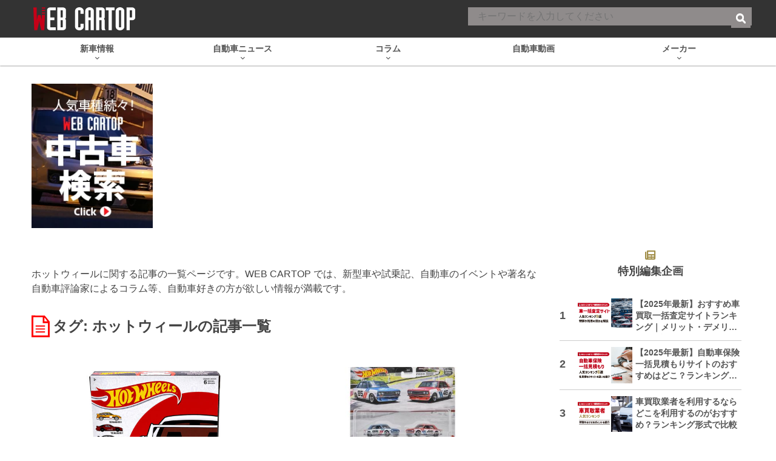

--- FILE ---
content_type: text/html; charset=utf-8
request_url: https://www.google.com/recaptcha/api2/aframe
body_size: 184
content:
<!DOCTYPE HTML><html><head><meta http-equiv="content-type" content="text/html; charset=UTF-8"></head><body><script nonce="49QCin3kNSEhxrDMe7VcPQ">/** Anti-fraud and anti-abuse applications only. See google.com/recaptcha */ try{var clients={'sodar':'https://pagead2.googlesyndication.com/pagead/sodar?'};window.addEventListener("message",function(a){try{if(a.source===window.parent){var b=JSON.parse(a.data);var c=clients[b['id']];if(c){var d=document.createElement('img');d.src=c+b['params']+'&rc='+(localStorage.getItem("rc::a")?sessionStorage.getItem("rc::b"):"");window.document.body.appendChild(d);sessionStorage.setItem("rc::e",parseInt(sessionStorage.getItem("rc::e")||0)+1);localStorage.setItem("rc::h",'1768404644635');}}}catch(b){}});window.parent.postMessage("_grecaptcha_ready", "*");}catch(b){}</script></body></html>

--- FILE ---
content_type: application/javascript; charset=utf-8
request_url: https://fundingchoicesmessages.google.com/f/AGSKWxULART01b05FhRt99cetW6RX96unhoXMFRxCpZT3--bkDD7MAowDCPPWLR-cvMNZ6lekTLyiBQytxi7kJth1I9cAgkE1dCQMtca-lrvM7GRZ8Ded_CHNYxEIN0DxgCZFDFh_g9qADr0S61_wSj6N3Ma80CzHmvW2cOiy-9PYuw6ctZbMyPh4aGkiiEZ/_/rotation/banner_gads_top./overture_-ad-right./getadframe.
body_size: -1291
content:
window['7333e7b7-74d3-42a6-82bd-0702a9105153'] = true;

--- FILE ---
content_type: text/javascript; charset=UTF-8
request_url: https://click.speee-ad.jp/v1/recwid?url=https%3A%2F%2Fwww.webcartop.jp%2Ftag%2F%25E3%2583%259B%25E3%2583%2583%25E3%2583%2588%25E3%2582%25A6%25E3%2582%25A3%25E3%2583%25BC%25E3%2583%25AB%2F&ft=1&placement_id=9884&placement_code=rank-4-webcartop_pc&v=4.3.0&device=1&os=2&ref=&cb_name=uzWidgetCallback0&sess_id=0930e6ab-fead-449a-02af-9814c731e2d3&ext=&cb=1768404641220
body_size: 118
content:
uzWidgetCallback0({"uuid":"4eb19de1-0bd6-419e-8ed1-5e7b26d39348","opt_out":false})
